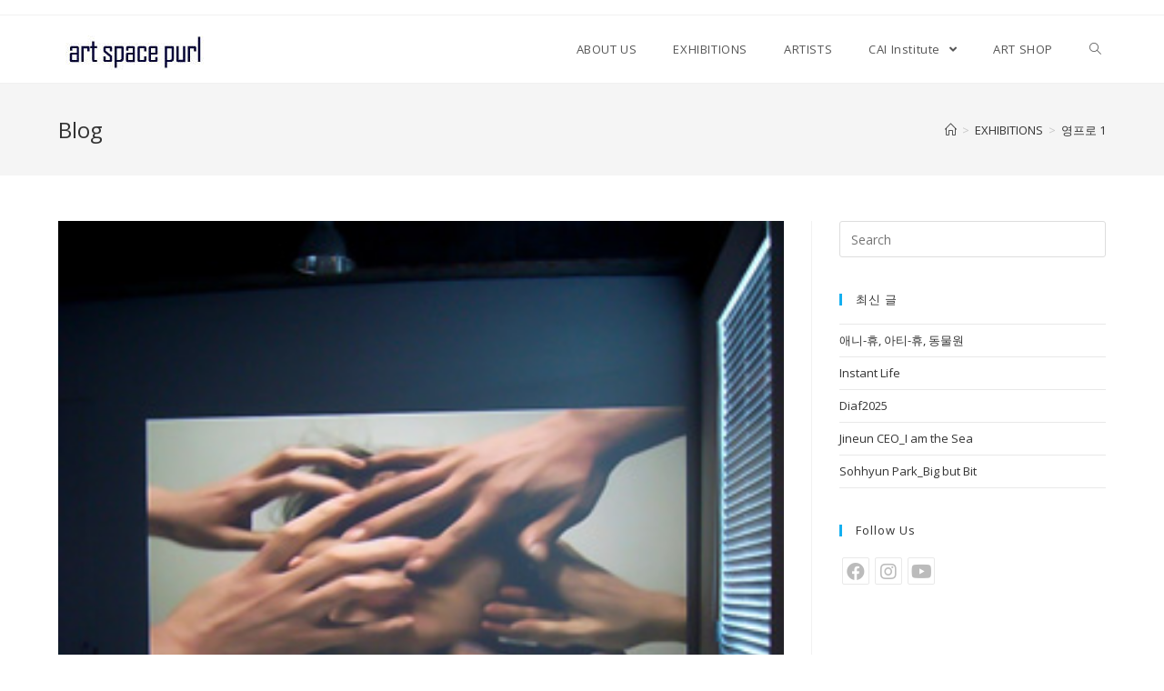

--- FILE ---
content_type: text/html; charset=UTF-8
request_url: https://artspacepurl.com/2010-young-pro-1/
body_size: 57904
content:
<!DOCTYPE html>
<html class="html" lang="ko-KR">
<head>
	<meta charset="UTF-8">
	<link rel="profile" href="https://gmpg.org/xfn/11">

	<title>영프로 1 &#8211; 아트스페이스펄</title>
<meta name='robots' content='max-image-preview:large' />
<meta name="viewport" content="width=device-width, initial-scale=1"><link rel='dns-prefetch' href='//fonts.googleapis.com' />
<link rel='dns-prefetch' href='//s.w.org' />
<link rel="alternate" type="application/rss+xml" title="아트스페이스펄 &raquo; 피드" href="https://artspacepurl.com/feed/" />
<link rel="alternate" type="application/rss+xml" title="아트스페이스펄 &raquo; 댓글 피드" href="https://artspacepurl.com/comments/feed/" />
		<script type="text/javascript">
			window._wpemojiSettings = {"baseUrl":"https:\/\/s.w.org\/images\/core\/emoji\/13.1.0\/72x72\/","ext":".png","svgUrl":"https:\/\/s.w.org\/images\/core\/emoji\/13.1.0\/svg\/","svgExt":".svg","source":{"concatemoji":"https:\/\/artspacepurl.com\/wp-includes\/js\/wp-emoji-release.min.js?ver=5.8.12"}};
			!function(e,a,t){var n,r,o,i=a.createElement("canvas"),p=i.getContext&&i.getContext("2d");function s(e,t){var a=String.fromCharCode;p.clearRect(0,0,i.width,i.height),p.fillText(a.apply(this,e),0,0);e=i.toDataURL();return p.clearRect(0,0,i.width,i.height),p.fillText(a.apply(this,t),0,0),e===i.toDataURL()}function c(e){var t=a.createElement("script");t.src=e,t.defer=t.type="text/javascript",a.getElementsByTagName("head")[0].appendChild(t)}for(o=Array("flag","emoji"),t.supports={everything:!0,everythingExceptFlag:!0},r=0;r<o.length;r++)t.supports[o[r]]=function(e){if(!p||!p.fillText)return!1;switch(p.textBaseline="top",p.font="600 32px Arial",e){case"flag":return s([127987,65039,8205,9895,65039],[127987,65039,8203,9895,65039])?!1:!s([55356,56826,55356,56819],[55356,56826,8203,55356,56819])&&!s([55356,57332,56128,56423,56128,56418,56128,56421,56128,56430,56128,56423,56128,56447],[55356,57332,8203,56128,56423,8203,56128,56418,8203,56128,56421,8203,56128,56430,8203,56128,56423,8203,56128,56447]);case"emoji":return!s([10084,65039,8205,55357,56613],[10084,65039,8203,55357,56613])}return!1}(o[r]),t.supports.everything=t.supports.everything&&t.supports[o[r]],"flag"!==o[r]&&(t.supports.everythingExceptFlag=t.supports.everythingExceptFlag&&t.supports[o[r]]);t.supports.everythingExceptFlag=t.supports.everythingExceptFlag&&!t.supports.flag,t.DOMReady=!1,t.readyCallback=function(){t.DOMReady=!0},t.supports.everything||(n=function(){t.readyCallback()},a.addEventListener?(a.addEventListener("DOMContentLoaded",n,!1),e.addEventListener("load",n,!1)):(e.attachEvent("onload",n),a.attachEvent("onreadystatechange",function(){"complete"===a.readyState&&t.readyCallback()})),(n=t.source||{}).concatemoji?c(n.concatemoji):n.wpemoji&&n.twemoji&&(c(n.twemoji),c(n.wpemoji)))}(window,document,window._wpemojiSettings);
		</script>
		<style type="text/css">
img.wp-smiley,
img.emoji {
	display: inline !important;
	border: none !important;
	box-shadow: none !important;
	height: 1em !important;
	width: 1em !important;
	margin: 0 .07em !important;
	vertical-align: -0.1em !important;
	background: none !important;
	padding: 0 !important;
}
</style>
	<link rel='stylesheet' id='wp-block-library-css'  href='https://artspacepurl.com/wp-includes/css/dist/block-library/style.min.css?ver=5.8.12' type='text/css' media='all' />
<style id='wp-block-library-theme-inline-css' type='text/css'>
#start-resizable-editor-section{display:none}.wp-block-audio figcaption{color:#555;font-size:13px;text-align:center}.is-dark-theme .wp-block-audio figcaption{color:hsla(0,0%,100%,.65)}.wp-block-code{font-family:Menlo,Consolas,monaco,monospace;color:#1e1e1e;padding:.8em 1em;border:1px solid #ddd;border-radius:4px}.wp-block-embed figcaption{color:#555;font-size:13px;text-align:center}.is-dark-theme .wp-block-embed figcaption{color:hsla(0,0%,100%,.65)}.blocks-gallery-caption{color:#555;font-size:13px;text-align:center}.is-dark-theme .blocks-gallery-caption{color:hsla(0,0%,100%,.65)}.wp-block-image figcaption{color:#555;font-size:13px;text-align:center}.is-dark-theme .wp-block-image figcaption{color:hsla(0,0%,100%,.65)}.wp-block-pullquote{border-top:4px solid;border-bottom:4px solid;margin-bottom:1.75em;color:currentColor}.wp-block-pullquote__citation,.wp-block-pullquote cite,.wp-block-pullquote footer{color:currentColor;text-transform:uppercase;font-size:.8125em;font-style:normal}.wp-block-quote{border-left:.25em solid;margin:0 0 1.75em;padding-left:1em}.wp-block-quote cite,.wp-block-quote footer{color:currentColor;font-size:.8125em;position:relative;font-style:normal}.wp-block-quote.has-text-align-right{border-left:none;border-right:.25em solid;padding-left:0;padding-right:1em}.wp-block-quote.has-text-align-center{border:none;padding-left:0}.wp-block-quote.is-large,.wp-block-quote.is-style-large{border:none}.wp-block-search .wp-block-search__label{font-weight:700}.wp-block-group.has-background{padding:1.25em 2.375em;margin-top:0;margin-bottom:0}.wp-block-separator{border:none;border-bottom:2px solid;margin-left:auto;margin-right:auto;opacity:.4}.wp-block-separator:not(.is-style-wide):not(.is-style-dots){width:100px}.wp-block-separator.has-background:not(.is-style-dots){border-bottom:none;height:1px}.wp-block-separator.has-background:not(.is-style-wide):not(.is-style-dots){height:2px}.wp-block-table thead{border-bottom:3px solid}.wp-block-table tfoot{border-top:3px solid}.wp-block-table td,.wp-block-table th{padding:.5em;border:1px solid;word-break:normal}.wp-block-table figcaption{color:#555;font-size:13px;text-align:center}.is-dark-theme .wp-block-table figcaption{color:hsla(0,0%,100%,.65)}.wp-block-video figcaption{color:#555;font-size:13px;text-align:center}.is-dark-theme .wp-block-video figcaption{color:hsla(0,0%,100%,.65)}.wp-block-template-part.has-background{padding:1.25em 2.375em;margin-top:0;margin-bottom:0}#end-resizable-editor-section{display:none}
</style>
<link rel='stylesheet' id='wpblog-post-layouts-block-style-css'  href='https://artspacepurl.com/wp-content/plugins/wp-blog-post-layouts/includes/assets/css/build.css?ver=1.0.5' type='text/css' media='all' />
<link rel='stylesheet' id='wpbaw-public-style-css'  href='https://artspacepurl.com/wp-content/plugins/wp-blog-and-widgets/assets/css/wpbaw-public.css?ver=2.0' type='text/css' media='all' />
<link rel='stylesheet' id='wpblog-post-layouts-google-fonts-css'  href='https://fonts.googleapis.com/css?family=Roboto%3A400%2C100%2C300%2C400%2C500%2C700%2C900%7CYanone+Kaffeesatz%3A200%2C300%2C400%2C500%2C600%2C700%7COpen+Sans%3A300%2C400%2C600%2C700%2C800%7CRoboto+Slab%3A100%2C200%2C300%2C400%2C500%2C600%2C700%2C800%2C900%7CPoppins%3A100%2C200%2C300%2C400%2C500%2C600%2C700%2C800%2C900&#038;subset=latin%2Clatin-ext' type='text/css' media='all' />
<link rel='stylesheet' id='font-awesome-css'  href='https://artspacepurl.com/wp-content/themes/oceanwp/assets/fonts/fontawesome/css/all.min.css?ver=5.15.1' type='text/css' media='all' />
<link rel='stylesheet' id='simple-line-icons-css'  href='https://artspacepurl.com/wp-content/themes/oceanwp/assets/css/third/simple-line-icons.min.css?ver=2.4.0' type='text/css' media='all' />
<link rel='stylesheet' id='magnific-popup-css'  href='https://artspacepurl.com/wp-content/themes/oceanwp/assets/css/third/magnific-popup.min.css?ver=1.0.0' type='text/css' media='all' />
<link rel='stylesheet' id='slick-css'  href='https://artspacepurl.com/wp-content/themes/oceanwp/assets/css/third/slick.min.css?ver=1.6.0' type='text/css' media='all' />
<link rel='stylesheet' id='oceanwp-style-css'  href='https://artspacepurl.com/wp-content/themes/oceanwp/assets/css/style.min.css?ver=2.0.2' type='text/css' media='all' />
<link rel='stylesheet' id='elementor-icons-css'  href='https://artspacepurl.com/wp-content/plugins/elementor/assets/lib/eicons/css/elementor-icons.min.css?ver=5.9.1' type='text/css' media='all' />
<link rel='stylesheet' id='elementor-animations-css'  href='https://artspacepurl.com/wp-content/plugins/elementor/assets/lib/animations/animations.min.css?ver=3.0.15' type='text/css' media='all' />
<link rel='stylesheet' id='elementor-frontend-legacy-css'  href='https://artspacepurl.com/wp-content/plugins/elementor/assets/css/frontend-legacy.min.css?ver=3.0.15' type='text/css' media='all' />
<link rel='stylesheet' id='elementor-frontend-css'  href='https://artspacepurl.com/wp-content/plugins/elementor/assets/css/frontend.min.css?ver=3.0.15' type='text/css' media='all' />
<link rel='stylesheet' id='elementor-post-8-css'  href='https://artspacepurl.com/wp-content/uploads/elementor/css/post-8.css?ver=1608840899' type='text/css' media='all' />
<link rel='stylesheet' id='elementor-global-css'  href='https://artspacepurl.com/wp-content/uploads/elementor/css/global.css?ver=1608840922' type='text/css' media='all' />
<link rel='stylesheet' id='elementor-post-174-css'  href='https://artspacepurl.com/wp-content/uploads/elementor/css/post-174.css?ver=1639408580' type='text/css' media='all' />
<link rel='stylesheet' id='oe-widgets-style-css'  href='https://artspacepurl.com/wp-content/plugins/ocean-extra/assets/css/widgets.css?ver=5.8.12' type='text/css' media='all' />
<link rel='stylesheet' id='google-fonts-1-css'  href='https://fonts.googleapis.com/css?family=Roboto%3A100%2C100italic%2C200%2C200italic%2C300%2C300italic%2C400%2C400italic%2C500%2C500italic%2C600%2C600italic%2C700%2C700italic%2C800%2C800italic%2C900%2C900italic%7CRoboto+Slab%3A100%2C100italic%2C200%2C200italic%2C300%2C300italic%2C400%2C400italic%2C500%2C500italic%2C600%2C600italic%2C700%2C700italic%2C800%2C800italic%2C900%2C900italic&#038;ver=5.8.12' type='text/css' media='all' />
<script type='text/javascript' src='https://artspacepurl.com/wp-includes/js/jquery/jquery.min.js?ver=3.6.0' id='jquery-core-js'></script>
<script type='text/javascript' src='https://artspacepurl.com/wp-includes/js/jquery/jquery-migrate.min.js?ver=3.3.2' id='jquery-migrate-js'></script>
<link rel="https://api.w.org/" href="https://artspacepurl.com/wp-json/" /><link rel="alternate" type="application/json" href="https://artspacepurl.com/wp-json/wp/v2/posts/174" /><link rel="EditURI" type="application/rsd+xml" title="RSD" href="https://artspacepurl.com/xmlrpc.php?rsd" />
<link rel="wlwmanifest" type="application/wlwmanifest+xml" href="https://artspacepurl.com/wp-includes/wlwmanifest.xml" /> 
<meta name="generator" content="WordPress 5.8.12" />
<link rel="canonical" href="https://artspacepurl.com/2010-young-pro-1/" />
<link rel='shortlink' href='https://artspacepurl.com/?p=174' />
<link rel="alternate" type="application/json+oembed" href="https://artspacepurl.com/wp-json/oembed/1.0/embed?url=https%3A%2F%2Fartspacepurl.com%2F2010-young-pro-1%2F" />
<link rel="alternate" type="text/xml+oembed" href="https://artspacepurl.com/wp-json/oembed/1.0/embed?url=https%3A%2F%2Fartspacepurl.com%2F2010-young-pro-1%2F&#038;format=xml" />
		<style type="text/css" id="wp-custom-css">
			/** Start Block Kit CSS:72-3-34d2cc762876498c8f6be5405a48e6e2 **/.envato-block__preview{overflow:visible}/*Kit 69 Custom Styling for buttons */.envato-kit-69-slide-btn .elementor-button,.envato-kit-69-cta-btn .elementor-button,.envato-kit-69-flip-btn .elementor-button{border-left:0 !important;border-bottom:0 !important;border-right:0 !important;padding:15px 0 0 !important}.envato-kit-69-slide-btn .elementor-slide-button:hover,.envato-kit-69-cta-btn .elementor-button:hover,.envato-kit-69-flip-btn .elementor-button:hover{margin-bottom:20px}.envato-kit-69-menu .elementor-nav-menu--main a:hover{margin-top:-7px;padding-top:4px;border-bottom:1px solid #FFF}/* Fix menu dropdown width */.envato-kit-69-menu .elementor-nav-menu--dropdown{width:100% !important}/** End Block Kit CSS:72-3-34d2cc762876498c8f6be5405a48e6e2 **//** Start Block Kit CSS:142-3-a175df65179b9ef6a5ca9f1b2c0202b9 **/.envato-block__preview{overflow:visible}/* Border Radius */.envato-kit-139-accordion .elementor-widget-container{border-radius:10px !important}.envato-kit-139-map iframe,.envato-kit-139-slider .slick-slide,.envato-kit-139-flipbox .elementor-flip-box div{border-radius:10px !important}/** End Block Kit CSS:142-3-a175df65179b9ef6a5ca9f1b2c0202b9 **//** Start Block Kit CSS:69-3-4f8cfb8a1a68ec007f2be7a02bdeadd9 **/.envato-kit-66-menu .e--pointer-framed .elementor-item:before{border-radius:1px}.envato-kit-66-subscription-form .elementor-form-fields-wrapper{position:relative}.envato-kit-66-subscription-form .elementor-form-fields-wrapper .elementor-field-type-submit{position:static}.envato-kit-66-subscription-form .elementor-form-fields-wrapper .elementor-field-type-submit button{position:absolute;top:50%;right:6px;transform:translate(0,-50%);-moz-transform:translate(0,-50%);-webmit-transform:translate(0,-50%)}.envato-kit-66-testi-slider .elementor-testimonial__footer{margin-top:-60px !important;z-index:99;position:relative}.envato-kit-66-featured-slider .elementor-slides .slick-prev{width:50px;height:50px;background-color:#ffffff !important;transform:rotate(45deg);-moz-transform:rotate(45deg);-webkit-transform:rotate(45deg);left:-25px !important;-webkit-box-shadow:0 1px 2px 1px rgba(0,0,0,0.32);-moz-box-shadow:0 1px 2px 1px rgba(0,0,0,0.32);box-shadow:0 1px 2px 1px rgba(0,0,0,0.32)}.envato-kit-66-featured-slider .elementor-slides .slick-prev:before{display:block;margin-top:0;margin-left:0;transform:rotate(-45deg);-moz-transform:rotate(-45deg);-webkit-transform:rotate(-45deg)}.envato-kit-66-featured-slider .elementor-slides .slick-next{width:50px;height:50px;background-color:#ffffff !important;transform:rotate(45deg);-moz-transform:rotate(45deg);-webkit-transform:rotate(45deg);right:-25px !important;-webkit-box-shadow:0 1px 2px 1px rgba(0,0,0,0.32);-moz-box-shadow:0 1px 2px 1px rgba(0,0,0,0.32);box-shadow:0 1px 2px 1px rgba(0,0,0,0.32)}.envato-kit-66-featured-slider .elementor-slides .slick-next:before{display:block;margin-top:-5px;margin-right:-5px;transform:rotate(-45deg);-moz-transform:rotate(-45deg);-webkit-transform:rotate(-45deg)}.envato-kit-66-orangetext{color:#f4511e}.envato-kit-66-countdown .elementor-countdown-label{display:inline-block !important;border:2px solid rgba(255,255,255,0.2);padding:9px 20px}/** End Block Kit CSS:69-3-4f8cfb8a1a68ec007f2be7a02bdeadd9 **//** Start Block Kit CSS:143-3-7969bb877702491bc5ca272e536ada9d **/.envato-block__preview{overflow:visible}/* Material Button Click Effect */.envato-kit-140-material-hit .menu-item a,.envato-kit-140-material-button .elementor-button{background-position:center;transition:background 0.8s}.envato-kit-140-material-hit .menu-item a:hover,.envato-kit-140-material-button .elementor-button:hover{background:radial-gradient(circle,transparent 1%,#fff 1%) center/15000%}.envato-kit-140-material-hit .menu-item a:active,.envato-kit-140-material-button .elementor-button:active{background-color:#FFF;background-size:100%;transition:background 0s}/* Field Shadow */.envato-kit-140-big-shadow-form .elementor-field-textual{box-shadow:0 20px 30px rgba(0,0,0,.05)}/* FAQ */.envato-kit-140-faq .elementor-accordion .elementor-accordion-item{border-width:0 0 1px !important}/* Scrollable Columns */.envato-kit-140-scrollable{height:100%;overflow:auto;overflow-x:hidden}/* ImageBox:No Space */.envato-kit-140-imagebox-nospace:hover{transform:scale(1.1);transition:all 0.3s}.envato-kit-140-imagebox-nospace figure{line-height:0}.envato-kit-140-slide .elementor-slide-content{background:#FFF;margin-left:-60px;padding:1em}.envato-kit-140-carousel .slick-active:not(.slick-current) img{padding:20px !important;transition:all .9s}/** End Block Kit CSS:143-3-7969bb877702491bc5ca272e536ada9d **//** Start Block Kit CSS:144-3-3a7d335f39a8579c20cdf02f8d462582 **/.envato-block__preview{overflow:visible}/* Envato Kit 141 Custom Styles - Applied to the element under Advanced */.elementor-headline-animation-type-drop-in .elementor-headline-dynamic-wrapper{text-align:center}.envato-kit-141-top-0 h1,.envato-kit-141-top-0 h2,.envato-kit-141-top-0 h3,.envato-kit-141-top-0 h4,.envato-kit-141-top-0 h5,.envato-kit-141-top-0 h6,.envato-kit-141-top-0 p{margin-top:0}.envato-kit-141-newsletter-inline .elementor-field-textual.elementor-size-md{padding-left:1.5rem;padding-right:1.5rem}.envato-kit-141-bottom-0 p{margin-bottom:0}.envato-kit-141-bottom-8 .elementor-price-list .elementor-price-list-item .elementor-price-list-header{margin-bottom:.5rem}.envato-kit-141.elementor-widget-testimonial-carousel.elementor-pagination-type-bullets .swiper-container{padding-bottom:52px}.envato-kit-141-display-inline{display:inline-block}.envato-kit-141 .elementor-slick-slider ul.slick-dots{bottom:-40px}/** End Block Kit CSS:144-3-3a7d335f39a8579c20cdf02f8d462582 **//** Start Block Kit CSS:136-3-fc37602abad173a9d9d95d89bbe6bb80 **/.envato-block__preview{overflow:visible !important}/** End Block Kit CSS:136-3-fc37602abad173a9d9d95d89bbe6bb80 **//** Start Block Kit CSS:135-3-c665d4805631b9a8bf464e65129b2f58 **/.envato-block__preview{overflow:visible}/** End Block Kit CSS:135-3-c665d4805631b9a8bf464e65129b2f58 **//** Start Block Kit CSS:71-3-d415519effd9e11f35d2438c58ea7ebf **/.envato-block__preview{overflow:visible}/** End Block Kit CSS:71-3-d415519effd9e11f35d2438c58ea7ebf **/		</style>
		<!-- OceanWP CSS -->
<style type="text/css">
/* General CSS */.site-breadcrumbs a:hover,.background-image-page-header .site-breadcrumbs a:hover{color:#e3032f}/* Top Bar CSS */#top-bar-content a:hover,#top-bar-social-alt a:hover{color:#e3032f}/* Header CSS */#site-header.has-header-media .overlay-header-media{background-color:rgba(0,0,0,0.5)}#site-logo a.site-logo-text:hover{color:#e3032f}#site-navigation-wrap .dropdown-menu >li >a{padding:0 20px}#site-navigation-wrap .dropdown-menu >li >a:hover,.oceanwp-mobile-menu-icon a:hover,#searchform-header-replace-close:hover{color:#e3032f}.dropdown-menu .sub-menu,#searchform-dropdown,.current-shop-items-dropdown{border-color:#e3032f}body .sidr a:hover,body .sidr-class-dropdown-toggle:hover,body .sidr-class-dropdown-toggle .fa,body .sidr-class-menu-item-has-children.active >a,body .sidr-class-menu-item-has-children.active >a >.sidr-class-dropdown-toggle,#mobile-dropdown ul li a:hover,#mobile-dropdown ul li a .dropdown-toggle:hover,#mobile-dropdown .menu-item-has-children.active >a,#mobile-dropdown .menu-item-has-children.active >a >.dropdown-toggle,#mobile-fullscreen ul li a:hover,#mobile-fullscreen .oceanwp-social-menu.simple-social ul li a:hover{color:#e3032f}#mobile-fullscreen a.close:hover .close-icon-inner,#mobile-fullscreen a.close:hover .close-icon-inner::after{background-color:#e3032f}/* Footer Widgets CSS */#footer-widgets{padding:10px 0 0 750px}@media (max-width:768px){#footer-widgets{padding:0 0 0 250px}}@media (max-width:480px){#footer-widgets{padding:0}}/* Footer Bottom CSS */#footer-bottom{padding:30px 0 30px 0}#footer-bottom,#footer-bottom p{color:#c4c4c4}
</style></head>

<body class="post-template-default single single-post postid-174 single-format-standard wp-custom-logo wp-embed-responsive oceanwp-theme dropdown-mobile default-breakpoint has-sidebar content-right-sidebar post-in-category-exhibitions has-topbar has-breadcrumbs has-fixed-footer has-parallax-footer elementor-default elementor-kit-8 elementor-page elementor-page-174" itemscope="itemscope" itemtype="https://schema.org/Article">

	
	
	<div id="outer-wrap" class="site clr">

		<a class="skip-link screen-reader-text" href="#main">Skip to content</a>

		
		<div id="wrap" class="clr">

			

<div id="top-bar-wrap" class="clr">

	<div id="top-bar" class="clr container has-no-content">

		
		<div id="top-bar-inner" class="clr">

			

		</div><!-- #top-bar-inner -->

		
	</div><!-- #top-bar -->

</div><!-- #top-bar-wrap -->


			
<header id="site-header" class="minimal-header clr" data-height="74" itemscope="itemscope" itemtype="https://schema.org/WPHeader" role="banner">

	
					
			<div id="site-header-inner" class="clr container">

				
				

<div id="site-logo" class="clr" itemscope itemtype="https://schema.org/Brand" >

	
	<div id="site-logo-inner" class="clr">

		<a href="https://artspacepurl.com/" class="custom-logo-link" rel="home"><img width="168" height="46" src="https://artspacepurl.com/wp-content/uploads/2020/12/cropped-logo.jpg" class="custom-logo" alt="아트스페이스펄" /></a>
	</div><!-- #site-logo-inner -->

	
	
</div><!-- #site-logo -->

			<div id="site-navigation-wrap" class="clr">
			
			
			
			<nav id="site-navigation" class="navigation main-navigation clr" itemscope="itemscope" itemtype="https://schema.org/SiteNavigationElement" role="navigation" >

				<ul id="menu-main" class="main-menu dropdown-menu sf-menu"><li id="menu-item-994" class="menu-item menu-item-type-post_type menu-item-object-page menu-item-994"><a href="https://artspacepurl.com/home/about-us/" class="menu-link"><span class="text-wrap">ABOUT US</span></a></li><li id="menu-item-995" class="menu-item menu-item-type-post_type menu-item-object-page menu-item-995"><a href="https://artspacepurl.com/home/exhibitions/" class="menu-link"><span class="text-wrap">EXHIBITIONS</span></a></li><li id="menu-item-993" class="menu-item menu-item-type-post_type menu-item-object-page menu-item-993"><a href="https://artspacepurl.com/home/artists/" class="menu-link"><span class="text-wrap">ARTISTS</span></a></li><li id="menu-item-992" class="menu-item menu-item-type-post_type menu-item-object-page menu-item-has-children dropdown menu-item-992"><a href="https://artspacepurl.com/home/cai-institute/" class="menu-link"><span class="text-wrap">CAI Institute <span class="nav-arrow fa fa-angle-down"></span></span></a>
<ul class="sub-menu">
	<li id="menu-item-991" class="menu-item menu-item-type-post_type menu-item-object-page menu-item-991"><a href="https://artspacepurl.com/home/cai-institute/project/" class="menu-link"><span class="text-wrap">Project</span></a></li>	<li id="menu-item-996" class="menu-item menu-item-type-post_type menu-item-object-page menu-item-996"><a href="https://artspacepurl.com/home/cai-institute/talk/" class="menu-link"><span class="text-wrap">Talk</span></a></li>	<li id="menu-item-989" class="menu-item menu-item-type-post_type menu-item-object-page menu-item-989"><a href="https://artspacepurl.com/home/cai-institute/education/" class="menu-link"><span class="text-wrap">Education</span></a></li>	<li id="menu-item-990" class="menu-item menu-item-type-post_type menu-item-object-page menu-item-990"><a href="https://artspacepurl.com/home/cai-institute/artreviewcai/" class="menu-link"><span class="text-wrap">Art Review CAI</span></a></li></ul>
</li><li id="menu-item-997" class="menu-item menu-item-type-custom menu-item-object-custom menu-item-997"><a href="http://artpurl.com/index.html" class="menu-link"><span class="text-wrap">ART SHOP</span></a></li><li class="search-toggle-li" ><a href="javascript:void(0)" class="site-search-toggle search-dropdown-toggle" aria-label="Search website"><span class="icon-magnifier" aria-hidden="true"></span></a></li></ul>
<div id="searchform-dropdown" class="header-searchform-wrap clr" >
	
<form role="search" method="get" class="searchform" action="https://artspacepurl.com/">
	<label for="ocean-search-form-1">
		<span class="screen-reader-text">Search for:</span>
		<input type="search" id="ocean-search-form-1" class="field" autocomplete="off" placeholder="Search" name="s">
			</label>
	</form>
</div><!-- #searchform-dropdown -->

			</nav><!-- #site-navigation -->

			
			
					</div><!-- #site-navigation-wrap -->
			
		
	
				
	<div class="oceanwp-mobile-menu-icon clr mobile-right">

		
		
		
		<a href="javascript:void(0)" class="mobile-menu"  aria-label="Mobile Menu">
							<i class="fa fa-bars" aria-hidden="true"></i>
								<span class="oceanwp-text">Menu</span>
				<span class="oceanwp-close-text">Close</span>
						</a>

		
		
		
	</div><!-- #oceanwp-mobile-menu-navbar -->


			</div><!-- #site-header-inner -->

			
<div id="mobile-dropdown" class="clr" >

	<nav class="clr" itemscope="itemscope" itemtype="https://schema.org/SiteNavigationElement">

		<ul id="menu-main-1" class="menu"><li class="menu-item menu-item-type-post_type menu-item-object-page menu-item-994"><a href="https://artspacepurl.com/home/about-us/">ABOUT US</a></li>
<li class="menu-item menu-item-type-post_type menu-item-object-page menu-item-995"><a href="https://artspacepurl.com/home/exhibitions/">EXHIBITIONS</a></li>
<li class="menu-item menu-item-type-post_type menu-item-object-page menu-item-993"><a href="https://artspacepurl.com/home/artists/">ARTISTS</a></li>
<li class="menu-item menu-item-type-post_type menu-item-object-page menu-item-has-children menu-item-992"><a href="https://artspacepurl.com/home/cai-institute/">CAI Institute</a>
<ul class="sub-menu">
	<li class="menu-item menu-item-type-post_type menu-item-object-page menu-item-991"><a href="https://artspacepurl.com/home/cai-institute/project/">Project</a></li>
	<li class="menu-item menu-item-type-post_type menu-item-object-page menu-item-996"><a href="https://artspacepurl.com/home/cai-institute/talk/">Talk</a></li>
	<li class="menu-item menu-item-type-post_type menu-item-object-page menu-item-989"><a href="https://artspacepurl.com/home/cai-institute/education/">Education</a></li>
	<li class="menu-item menu-item-type-post_type menu-item-object-page menu-item-990"><a href="https://artspacepurl.com/home/cai-institute/artreviewcai/">Art Review CAI</a></li>
</ul>
</li>
<li class="menu-item menu-item-type-custom menu-item-object-custom menu-item-997"><a href="http://artpurl.com/index.html">ART SHOP</a></li>
<li class="search-toggle-li" ><a href="javascript:void(0)" class="site-search-toggle search-dropdown-toggle" aria-label="Search website"><span class="icon-magnifier" aria-hidden="true"></span></a></li></ul>
<div id="mobile-menu-search" class="clr">
	<form method="get" action="https://artspacepurl.com/" class="mobile-searchform" role="search" aria-label="Search for:">
		<label for="ocean-mobile-search2">
			<input type="search" name="s" autocomplete="off" placeholder="Search" />
			<button type="submit" class="searchform-submit" aria-label="Submit search">
				<i class="icon-magnifier" aria-hidden="true"></i>
			</button>
					</label>
			</form>
</div><!-- .mobile-menu-search -->

	</nav>

</div>

			
			
		
		
</header><!-- #site-header -->


			
			<main id="main" class="site-main clr"  role="main">

				

<header class="page-header">

	
	<div class="container clr page-header-inner">

		
			<h1 class="page-header-title clr" itemprop="headline">Blog</h1>

			
		
		<nav aria-label="Breadcrumbs" class="site-breadcrumbs clr position-" itemprop="breadcrumb"><ol class="trail-items" itemscope itemtype="http://schema.org/BreadcrumbList"><meta name="numberOfItems" content="3" /><meta name="itemListOrder" content="Ascending" /><li class="trail-item trail-begin" itemprop="itemListElement" itemscope itemtype="https://schema.org/ListItem"><a href="https://artspacepurl.com" rel="home" aria-label="Home" itemtype="https://schema.org/Thing" itemprop="item"><span itemprop="name"><span class="icon-home" aria-hidden="true"></span><span class="breadcrumb-home has-icon">Home</span></span></a><span class="breadcrumb-sep">></span><meta content="1" itemprop="position" /></li><li class="trail-item" itemprop="itemListElement" itemscope itemtype="https://schema.org/ListItem"><a href="https://artspacepurl.com/category/exhibitions/" itemtype="https://schema.org/Thing" itemprop="item"><span itemprop="name">EXHIBITIONS</span></a><span class="breadcrumb-sep">></span><meta content="2" itemprop="position" /></li><li class="trail-item trail-end" itemprop="itemListElement" itemscope itemtype="https://schema.org/ListItem"><a href="https://artspacepurl.com/2010-young-pro-1/" itemtype="https://schema.org/Thing" itemprop="item"><span itemprop="name">영프로 1</span></a><meta content="3" itemprop="position" /></li></ol></nav>
	</div><!-- .page-header-inner -->

	
	
</header><!-- .page-header -->


	
	<div id="content-wrap" class="container clr">

		
		<div id="primary" class="content-area clr">

			
			<div id="content" class="site-content clr">

				
				
<article id="post-174">

	
<div class="thumbnail">

	<img width="290" height="300" src="https://artspacepurl.com/wp-content/uploads/2020/12/ex100303.jpg" class="attachment-full size-full wp-post-image" alt="영프로 1" loading="lazy" itemprop="image" />		<div class="thumbnail-caption">
			0% #1		</div>
		
</div><!-- .thumbnail -->


<header class="entry-header clr">
	<h2 class="single-post-title entry-title" itemprop="headline">영프로 1</h2><!-- .single-post-title -->
</header><!-- .entry-header -->


<ul class="meta ospm-default clr">

	
					<li class="meta-author" itemprop="name"><span class="screen-reader-text">Post author:</span><i class="icon-user" aria-hidden="true"></i><a href="https://artspacepurl.com/author/admin/" title="artpurl 작성 글" rel="author"  itemprop="author" itemscope="itemscope" itemtype="https://schema.org/Person">artpurl</a></li>
		
		
		
		
		
		
	
		
					<li class="meta-date" itemprop="datePublished"><span class="screen-reader-text">Post published:</span><i class="icon-clock" aria-hidden="true"></i>2010년 3월 17일</li>
		
		
		
		
		
	
		
		
		
					<li class="meta-cat"><span class="screen-reader-text">Post category:</span><i class="icon-folder" aria-hidden="true"></i><a href="https://artspacepurl.com/category/exhibitions/" rel="category tag">EXHIBITIONS</a></li>
		
		
		
	
		
		
		
		
		
		
	
</ul>



<div class="entry-content clr" itemprop="text">
			<div data-elementor-type="wp-post" data-elementor-id="174" class="elementor elementor-174" data-elementor-settings="[]">
						<div class="elementor-inner">
							<div class="elementor-section-wrap">
							<section class="elementor-section elementor-top-section elementor-element elementor-element-16f7ba97 elementor-section-boxed elementor-section-height-default elementor-section-height-default" data-id="16f7ba97" data-element_type="section">
						<div class="elementor-container elementor-column-gap-default">
							<div class="elementor-row">
					<div class="elementor-column elementor-col-50 elementor-top-column elementor-element elementor-element-1ab1aa73" data-id="1ab1aa73" data-element_type="column">
			<div class="elementor-column-wrap elementor-element-populated">
							<div class="elementor-widget-wrap">
						<div class="elementor-element elementor-element-2efabaaf elementor-widget elementor-widget-text-editor" data-id="2efabaaf" data-element_type="widget" data-widget_type="text-editor.default">
				<div class="elementor-widget-container">
					<div class="elementor-text-editor elementor-clearfix"><p>2010.3.17wed ~ 3.31wed<br />김윤섭 안유진 옹은미 이미영</p></div>
				</div>
				</div>
						</div>
					</div>
		</div>
				<div class="elementor-column elementor-col-50 elementor-top-column elementor-element elementor-element-4e31f9" data-id="4e31f9" data-element_type="column">
			<div class="elementor-column-wrap elementor-element-populated">
							<div class="elementor-widget-wrap">
						<div class="elementor-element elementor-element-12ca8f21 elementor-widget elementor-widget-image" data-id="12ca8f21" data-element_type="widget" data-widget_type="image.default">
				<div class="elementor-widget-container">
					<div class="elementor-image">
										<img width="402" height="300" src="https://artspacepurl.com/wp-content/uploads/2020/12/ex100305.jpg" class="attachment-large size-large" alt="" loading="lazy" srcset="https://artspacepurl.com/wp-content/uploads/2020/12/ex100305.jpg 402w, https://artspacepurl.com/wp-content/uploads/2020/12/ex100305-300x224.jpg 300w" sizes="(max-width: 402px) 100vw, 402px" />											</div>
				</div>
				</div>
						</div>
					</div>
		</div>
								</div>
					</div>
		</section>
				<section class="elementor-section elementor-top-section elementor-element elementor-element-c43f09b elementor-section-boxed elementor-section-height-default elementor-section-height-default" data-id="c43f09b" data-element_type="section">
						<div class="elementor-container elementor-column-gap-default">
							<div class="elementor-row">
					<div class="elementor-column elementor-col-100 elementor-top-column elementor-element elementor-element-25d589b" data-id="25d589b" data-element_type="column">
			<div class="elementor-column-wrap elementor-element-populated">
							<div class="elementor-widget-wrap">
						<div class="elementor-element elementor-element-eaffaa1 elementor-widget elementor-widget-text-editor" data-id="eaffaa1" data-element_type="widget" data-widget_type="text-editor.default">
				<div class="elementor-widget-container">
					<div class="elementor-text-editor elementor-clearfix"><p>신진작가육성프로젝트는 미술이 소통되는 방식에 대한 구조적인 변화를 지향하면서 진취적인 프로젝트로 미래지향적인 경쟁력을 갖추기 위한 시도에서 이루어졌다. 이 프로젝트는 창작의 결과만이 아니라, 창작의 과정을 통해 젊은 정신이 뿜어내는 열정과 동시대의 시각상이 어떤 실험성과 도전 속에서 이루어지는지를 구체화해 가는 것을 목적으로 한다. 이러한 과정에서 선배작가들과 큐레이터 그리고 평론가가 멘토가 되어 여러 가지 시각차를 통해 서로의 한계를 보완하면서 작품의 의미와 깊이를 발견해 나아가고자 한다. 이는 궁극적으로 미술을 통한 소통의 확장을 이루어가기 위한 것이다.</p><p>현대미술연구소/아트스페이스펄은 신진작가육성프로젝트로 영 아티스트(Young artist)를 섭외해서 개별 워크숍과 프리젠테이션을 거쳐 4명의 작가(김윤섭/안유진/옹은미/이미영)가 선발되었다. 이번 아트스페이스펄의 영프로(Young pro &#8211; 0%)는 이전의 NAIP(New Artist Incubation project)의 연장선상에 있는 프로젝트로 여전히 동시대 미술의 소통방식에 대한 고민을 작가와 작가/작가와 큐레이터/작가와 평론가 간의 네트워크를 통한 미술창작의 구조적 변화를 구체화하는 작업이다. 구조적 변화란, 창작의 고독 혹은 소외 속에서 자기 독백에 빠지기 쉬운 미술소통 시스템에 대한 새로운 변화를 만들어 가기위한 것이다. 또 하나의 시도라고 할 수 있다.</p><p>이러한 시도의 첫 기획인 영프로 1기는 &#8216;자아를 보는 몇 가지의 방법&#8217;이라는 주제로 섭외된 작가들과 전시를 진행했다. 섭외과정에서 이루어진 워크숍과 프리젠테이션을 통해 작품의 표현방법은 다르지만, 유사한 고민을 하는 작가들로 구성해 공개 프리젠테이션과 워크숍시간을 가지고 이번 전시뿐 아니라, 앞으로의 방향에 대한 의견도 나누었다.</p></div>
				</div>
				</div>
						</div>
					</div>
		</div>
								</div>
					</div>
		</section>
				<section class="elementor-section elementor-top-section elementor-element elementor-element-78ced59 elementor-section-boxed elementor-section-height-default elementor-section-height-default" data-id="78ced59" data-element_type="section">
						<div class="elementor-container elementor-column-gap-default">
							<div class="elementor-row">
					<div class="elementor-column elementor-col-100 elementor-top-column elementor-element elementor-element-91bb26a" data-id="91bb26a" data-element_type="column">
			<div class="elementor-column-wrap elementor-element-populated">
							<div class="elementor-widget-wrap">
						<div class="elementor-element elementor-element-d47a1e7 elementor-widget elementor-widget-image" data-id="d47a1e7" data-element_type="widget" data-widget_type="image.default">
				<div class="elementor-widget-container">
					<div class="elementor-image">
										<img width="1024" height="413" src="https://artspacepurl.com/wp-content/uploads/2010/03/영프로1-1-1024x413.jpg" class="attachment-large size-large" alt="" loading="lazy" srcset="https://artspacepurl.com/wp-content/uploads/2010/03/영프로1-1-1024x413.jpg 1024w, https://artspacepurl.com/wp-content/uploads/2010/03/영프로1-1-300x121.jpg 300w, https://artspacepurl.com/wp-content/uploads/2010/03/영프로1-1-768x310.jpg 768w, https://artspacepurl.com/wp-content/uploads/2010/03/영프로1-1.jpg 1106w" sizes="(max-width: 1024px) 100vw, 1024px" />											</div>
				</div>
				</div>
						</div>
					</div>
		</div>
								</div>
					</div>
		</section>
				<section class="elementor-section elementor-top-section elementor-element elementor-element-a730fd9 elementor-section-boxed elementor-section-height-default elementor-section-height-default" data-id="a730fd9" data-element_type="section">
						<div class="elementor-container elementor-column-gap-default">
							<div class="elementor-row">
					<div class="elementor-column elementor-col-100 elementor-top-column elementor-element elementor-element-19beed9" data-id="19beed9" data-element_type="column">
			<div class="elementor-column-wrap elementor-element-populated">
							<div class="elementor-widget-wrap">
						<div class="elementor-element elementor-element-11573b5 elementor-widget elementor-widget-image" data-id="11573b5" data-element_type="widget" data-widget_type="image.default">
				<div class="elementor-widget-container">
					<div class="elementor-image">
										<img width="1024" height="911" src="https://artspacepurl.com/wp-content/uploads/2010/03/영프로1-2-1024x911.jpg" class="attachment-large size-large" alt="" loading="lazy" srcset="https://artspacepurl.com/wp-content/uploads/2010/03/영프로1-2-1024x911.jpg 1024w, https://artspacepurl.com/wp-content/uploads/2010/03/영프로1-2-300x267.jpg 300w, https://artspacepurl.com/wp-content/uploads/2010/03/영프로1-2-768x683.jpg 768w, https://artspacepurl.com/wp-content/uploads/2010/03/영프로1-2.jpg 1108w" sizes="(max-width: 1024px) 100vw, 1024px" />											</div>
				</div>
				</div>
						</div>
					</div>
		</div>
								</div>
					</div>
		</section>
				<section class="elementor-section elementor-top-section elementor-element elementor-element-842a480 elementor-section-boxed elementor-section-height-default elementor-section-height-default" data-id="842a480" data-element_type="section">
						<div class="elementor-container elementor-column-gap-default">
							<div class="elementor-row">
					<div class="elementor-column elementor-col-100 elementor-top-column elementor-element elementor-element-a7ac532" data-id="a7ac532" data-element_type="column">
			<div class="elementor-column-wrap elementor-element-populated">
							<div class="elementor-widget-wrap">
						<div class="elementor-element elementor-element-9c4fff7 elementor-widget elementor-widget-text-editor" data-id="9c4fff7" data-element_type="widget" data-widget_type="text-editor.default">
				<div class="elementor-widget-container">
					<div class="elementor-text-editor elementor-clearfix"><p class="p1"><span class="s1">김윤섭(Kim, Yunseob) 은 자신의 환경 속에서 개인적 경험이 어떻게 미술이라는 언어로 드러나는지에 대해 매우 솔직하고 담백한 방식을 통해 보여준다. 첫 사랑에 대한 실연을 잊기 위해 마음속 깊이 덮어두고자 하는 것이 아니라, 매일매일 확인하면서 기록하고, 그 기록의 차이와 변화를 통해 스스로 치유하는 과정을 생산적인 방식으로 풀어간다. 이를테면, 동일한 인물에 대한 그리움이 매일 한결같지 않다는 것을 그려진 대상(첫사랑을 떠올리며 그리던 얼굴)의 차이와 변화를 통해 현재라는 시간 속에서 과거를 안고 녹여 내듯 스스로 치유하는 시간의 과정을 가진다. 이 같은 일련의 치유과정처럼, 김윤섭의 작업은 드로잉이나 동영상 그리고 페인팅 등 대부분의 작업이 자신의 경험과 타자와의 감성적 요소를 통해 자아를 새롭게 인식하거나 치유하는 과정에서 발생하는 생산적 에너지가 된다.</span></p><p class="p1"><span class="s1">안유진(An, Yoojin)은 세상과의 소통을 시도하면서 꾸준히 참여를 유도하는 작업을 한다. 소통과 참여를 위해 설정하는 작업방식은 주로 설치와 영상이다. 안유진이 그간에 작업해 왔던 &#8216;나와 너&#8217;, &#8216;말하기 듣기&#8217;, &#8216;어떤 대화&#8217;. &#8216;저쪽에서 만나요&#8217; 등에서처럼, &#8216;나&#8217;라는 자아를 통해 &#8216;너&#8217;라는 타자와의 연결고리를 찾기 위한 여러 가지 방법적 모색을 하고 있다. 하나의 장소에서 여럿인 자신을 보듯 여러 명이 복제되어 시간과 공간을 동일하게 가진 자아에 대한 안유진의 작업은 기법적으로는 입체주의 회화가 이룬 다시점의 성과를 그 자신의 영상언어인 &#8216;자기진단&#8217;이라는 작업을 통해 완성해낸다. 이처럼 시간과 공간 속에서 소통되는 자아와 타자와의 관계를 다양한 시각에서 열어 놓고자 하는 안유진의 이번 작업 역시 나와 타자와의 관계가 갖는 소통의 방식이 &#8216;자아&#8217;와 &#8216;타자&#8217;와의 관계를 통해 영상으로 그려낸다.</span></p><p class="p1"><span class="s1">옹은미(Ong, Eunmi)는 자신이 표현하는 그림보다 그림에 대해 말하는 것에는 서투른 편이다. 어쩌면 많은 작가들이 시각이미지를 통해 이미 자신이 하고 싶은 말을 담아 놓았기 때문에 더 긴 이야기를 하고 싶지 않을 지도 모르겠다. 옹은미의 그림에는 공간을 채우고 있는 의자나 벽면에 세워진 캔버스 그리고 붓과 물통 등이 묵묵히 자기 자리를 지키고 있는 작업실의 풍경을 그린다. 자신이 그림을 그리는 아틀리에에는 작가의 부재를 통해 그림을 그리는 동안 함께하는 작업실의 도구들이 작가를 대신해서 그 존재감을 더욱 강하게 드러내고 있다. 어쩌면 말수가 적은 작가가 바라보는 공간과 사물들에 깊은 존재감이 담겨있는 이유는 자신이 투영되어 있기 때문이 아닐까. 또한 추상적인 배경에 놓인 하나의 의자 그리고 그 의자위에 앉아 있는 청개구리나 앵무새 역시도 자신이 바라보는 자아와 타자와의 관계를 보는 또 하나의 시선이 된다.</span></p><p class="p1"><span class="s1">이미영(Lee, Miyoung)은 전통이라는 아이콘, 이를테면, 한국의 전통의상이나 전통의 회화 속에 현대인인 자신을 투영시킨다. 이미영의 작업은 전통을 해석하거나 전통과 현대라는 시간적인 차이를 자기 자신을 개입시키는 것에서 출발한다. 그리고 무엇보다 기법에 있어서도 비단에 채색을 하는 전통적인 채색화와 현대적인 설치방식이 결합되고 있다. 오랜 역사의 층, 즉 심연의 깊이를 들여다보는 것처럼, 이미영의 작업은 1차적인 화면(사실적이고 전통적인 이미지)에 2차적인 화면(단순화되고 추상화된 구성)이 서로 겹쳐지면서 완성된 다. 그리고 두 개의 겹쳐진 그림 사이에는 조명을 설치해 과거와 현재의 시간, 전통과 현대라는 문화가 교차하거나 단절된 시간을 빛(조명장치)을 통해 하나의 새로운 연결고리를 만들어 놓는다. 그것은 기법과 내용 모두에 있어 전통과 현대가 만나는 지점에 대한 접점에 자아에 대한 통찰, 다시 말하면 자신에 투영된 전통과 현대 모두를 발견하고 있다는 점이다.</span></p><p class="p1"><span class="s1">내가 나를 볼 수 있는 것은 너라는 타자가 있기에 가능하다. 이처럼, 내가 &#8216;나&#8217;를 인식하게 되는 것은 &#8216;너&#8217;와의 관계를 통해서 가능해 진다. &#8216;자아를 보는 몇 가지의 방법&#8217;전은 타자화된 현대인의 삶 속에서 젊은 작가들이 사고하는 방식을 통해 확장된 시각을 찾고자 하는 것이다. 부언하자면, 불을 불로 끄지 못하고, 물이 물을 막을 수 없는 것처럼, 하나의 영역에서 벗어나 주변 영역으로 확장해 갈 때, &#8216;나&#8217;는 &#8216;너&#8217;를 볼 수 있고, &#8216;너&#8217;는 &#8216;나&#8217;를 볼 수 있을 것이다. 이번 영프로전인 &#8216;자아를 보는 몇 가지의 방법&#8217;은 너와 내가 서로 침투하고 상호작용하는 영역으로 나아가기 위한 출발점으로 삼고자한다. (현대미술연구소/아트스페이스펄 디렉터 김옥렬)</span></p></div>
				</div>
				</div>
						</div>
					</div>
		</div>
								</div>
					</div>
		</section>
						</div>
						</div>
					</div>
		
</div><!-- .entry -->

<div class="post-tags clr">
	<span class="owp-tag-text">Tags: </span><a href="https://artspacepurl.com/tag/exhibitions/" rel="tag">exhibitions</a><span class="owp-sep">,</span> <a href="https://artspacepurl.com/tag/%ea%b9%80%ec%9c%a4%ec%84%ad/" rel="tag">김윤섭</a><span class="owp-sep">,</span> <a href="https://artspacepurl.com/tag/%ec%95%88%ec%9c%a0%ec%a7%84/" rel="tag">안유진</a><span class="owp-sep">,</span> <a href="https://artspacepurl.com/tag/%ec%98%81%ed%94%84%eb%a1%9c/" rel="tag">영프로</a><span class="owp-sep">,</span> <a href="https://artspacepurl.com/tag/%ec%98%b9%ec%9d%80%eb%af%b8/" rel="tag">옹은미</a><span class="owp-sep">,</span> <a href="https://artspacepurl.com/tag/%ec%9d%b4%eb%af%b8%ec%98%81/" rel="tag">이미영</a><span class="owp-sep">,</span> <a href="https://artspacepurl.com/tag/%ec%b2%ad%eb%85%84%ec%9e%91%ea%b0%80/" rel="tag">청년작가</a></div>



	<nav class="navigation post-navigation" role="navigation" aria-label="Read more articles">
		<h2 class="screen-reader-text">Read more articles</h2>
		<div class="nav-links"><div class="nav-previous"><a href="https://artspacepurl.com/2009-episode-i/" rel="prev"><span class="title"><i class="fas fa-long-arrow-alt-left" aria-hidden="true"></i>Previous Post</span><span class="post-title">2009 에피소드 I</span></a></div><div class="nav-next"><a href="https://artspacepurl.com/2010-young-pro-2/" rel="next"><span class="title"><i class="fas fa-long-arrow-alt-right" aria-hidden="true"></i>Next Post</span><span class="post-title">영프로2 &#8211; 자아를 보는 몇가지 방법-The Wall</span></a></div></div>
	</nav>

	<section id="related-posts" class="clr">

		<h3 class="theme-heading related-posts-title">
			<span class="text">You Might Also Like</span>
		</h3>

		<div class="oceanwp-row clr">

			
			
				
				<article class="related-post clr col span_1_of_3 col-1 post-440 post type-post status-publish format-standard hentry category-exhibitions tag-young-artist tag-youngpro tag-53 tag-120 tag-210 tag-145 entry">

					
					<h3 class="related-post-title">
						<a href="https://artspacepurl.com/2015-young-pro-4/" title="O%4-신준민, 이소진" rel="bookmark">O%4-신준민, 이소진</a>
					</h3><!-- .related-post-title -->

					<time class="published" datetime="2015-04-01T01:49:00+09:00"><i class="icon-clock" aria-hidden="true"></i>2015년 4월 1일</time>

				</article><!-- .related-post -->

				
			
				
				<article class="related-post clr col span_1_of_3 col-2 post-574 post type-post status-publish format-standard hentry category-exhibitions tag-imagination tag-nomadic tag-156 entry">

					
					<h3 class="related-post-title">
						<a href="https://artspacepurl.com/2017-nomadic-imagination-5/" title="유목적 상상5 &#8211; 오감 더하기" rel="bookmark">유목적 상상5 &#8211; 오감 더하기</a>
					</h3><!-- .related-post-title -->

					<time class="published" datetime="2017-08-09T07:36:14+09:00"><i class="icon-clock" aria-hidden="true"></i>2017년 8월 9일</time>

				</article><!-- .related-post -->

				
			
				
				<article class="related-post clr col span_1_of_3 col-3 post-246 post type-post status-publish format-standard has-post-thumbnail hentry category-exhibitions tag-298 tag-251 tag-120 tag-297 tag-299 tag-145 entry has-media">

					
						<figure class="related-post-media clr">

							<a href="https://artspacepurl.com/2010-young-pro-2/" class="related-thumb">

								<img width="300" height="203" src="https://artspacepurl.com/wp-content/uploads/2020/12/ex100801-300x203.jpg" class="attachment-medium size-medium wp-post-image" alt="영프로2 &#8211; 자아를 보는 몇가지 방법-The Wall" loading="lazy" itemprop="image" srcset="https://artspacepurl.com/wp-content/uploads/2020/12/ex100801-300x203.jpg 300w, https://artspacepurl.com/wp-content/uploads/2020/12/ex100801.jpg 443w" sizes="(max-width: 300px) 100vw, 300px" />							</a>

						</figure>

					
					<h3 class="related-post-title">
						<a href="https://artspacepurl.com/2010-young-pro-2/" title="영프로2 &#8211; 자아를 보는 몇가지 방법-The Wall" rel="bookmark">영프로2 &#8211; 자아를 보는 몇가지 방법-The Wall</a>
					</h3><!-- .related-post-title -->

					<time class="published" datetime="2010-08-11T23:46:01+09:00"><i class="icon-clock" aria-hidden="true"></i>2010년 8월 11일</time>

				</article><!-- .related-post -->

				
			
		</div><!-- .oceanwp-row -->

	</section><!-- .related-posts -->




</article>

				
			</div><!-- #content -->

			
		</div><!-- #primary -->

		

<aside id="right-sidebar" class="sidebar-container widget-area sidebar-primary" itemscope="itemscope" itemtype="https://schema.org/WPSideBar" role="complementary" aria-label="Primary Sidebar">

	
	<div id="right-sidebar-inner" class="clr">

		<div id="search-2" class="sidebar-box widget_search clr">
<form role="search" method="get" class="searchform" action="https://artspacepurl.com/">
	<label for="ocean-search-form-3">
		<span class="screen-reader-text">Search for:</span>
		<input type="search" id="ocean-search-form-3" class="field" autocomplete="off" placeholder="Search" name="s">
			</label>
	</form>
</div>
		<div id="recent-posts-2" class="sidebar-box widget_recent_entries clr">
		<h4 class="widget-title">최신 글</h4>
		<ul>
											<li>
					<a href="https://artspacepurl.com/ani_hum_ai_zoo/">애니-휴, 아티-휴, 동물원</a>
									</li>
											<li>
					<a href="https://artspacepurl.com/instant-life/">Instant Life</a>
									</li>
											<li>
					<a href="https://artspacepurl.com/diaf2025/">Diaf2025</a>
									</li>
											<li>
					<a href="https://artspacepurl.com/jineun-ceo_i-am-the-sea/">Jineun CEO_I am the Sea</a>
									</li>
											<li>
					<a href="https://artspacepurl.com/sohhyun-park_bigbutbit/">Sohhyun Park_Big but Bit</a>
									</li>
					</ul>

		</div><div id="ocean_social-4" class="sidebar-box widget-oceanwp-social social-widget clr"><h4 class="widget-title">Follow Us</h4>
				<ul class="oceanwp-social-icons no-transition style-light">
					<li class="oceanwp-facebook"><a href="https://www.facebook.com/caikor" aria-label="Facebook"  style="height:30px;width:30px;line-height:30px;font-size:20px;" target="_blank" rel="noopener noreferrer"><i class="fab fa-facebook" aria-hidden="true"></i></a><span class="screen-reader-text">Opens in a new tab</span></li><li class="oceanwp-instagram"><a href="https://www.instagram.com/artspacepurl_caikorea/" aria-label="Instagram"  style="height:30px;width:30px;line-height:30px;font-size:20px;" target="_blank" rel="noopener noreferrer"><i class="fab fa-instagram" aria-hidden="true"></i></a><span class="screen-reader-text">Opens in a new tab</span></li><li class="oceanwp-youtube"><a href="https://www.youtube.com/user/artspacepurl" aria-label="Youtube"  style="height:30px;width:30px;line-height:30px;font-size:20px;" target="_blank" rel="noopener noreferrer"><i class="fab fa-youtube" aria-hidden="true"></i></a><span class="screen-reader-text">Opens in a new tab</span></li>				</ul>

				
			
		
			</div>
	</div><!-- #sidebar-inner -->

	
</aside><!-- #right-sidebar -->


	</div><!-- #content-wrap -->

	

	</main><!-- #main -->

	
	
	
		
<footer id="footer" class="site-footer parallax-footer" itemscope="itemscope" itemtype="https://schema.org/WPFooter" role="contentinfo">

	
	<div id="footer-inner" class="clr">

		

<div id="footer-widgets" class="oceanwp-row clr">

	
	<div class="footer-widgets-inner">

					<div class="footer-box span_1_of_3 col col-1">
							</div><!-- .footer-one-box -->

							<div class="footer-box span_1_of_3 col col-2">
									</div><!-- .footer-one-box -->
				
							<div class="footer-box span_1_of_3 col col-3 ">
									</div><!-- .footer-one-box -->
				
			
			
	</div><!-- .container -->

	
</div><!-- #footer-widgets -->



<div id="footer-bottom" class="clr no-footer-nav">

	
	<div id="footer-bottom-inner" class="container clr">

		
		
			<div id="copyright" class="clr" role="contentinfo">
				CopyrightⒸ 2020  artspacepurl  All rights reserved. 대구시 중구 명덕로 35길 26 2층			</div><!-- #copyright -->

			
	</div><!-- #footer-bottom-inner -->

	
</div><!-- #footer-bottom -->


	</div><!-- #footer-inner -->

	
</footer><!-- #footer -->

	
	
</div><!-- #wrap -->


</div><!-- #outer-wrap -->



<a id="scroll-top" class="scroll-top-right" href="#"><span class="fa fa-angle-up" aria-label="Scroll to the top of the page"></span></a>




<script type='text/javascript' src='https://artspacepurl.com/wp-includes/js/imagesloaded.min.js?ver=4.1.4' id='imagesloaded-js'></script>
<script type='text/javascript' src='https://artspacepurl.com/wp-includes/js/masonry.min.js?ver=4.2.2' id='masonry-js'></script>
<script type='text/javascript' src='https://artspacepurl.com/wp-content/plugins/wp-blog-post-layouts/includes/assets/js/frontend.js?ver=1.0.5' id='wpblog-post-layouts-public-script-js'></script>
<script type='text/javascript' src='https://artspacepurl.com/wp-content/themes/oceanwp/assets/js/third/magnific-popup.min.js?ver=2.0.2' id='magnific-popup-js'></script>
<script type='text/javascript' src='https://artspacepurl.com/wp-content/themes/oceanwp/assets/js/third/lightbox.min.js?ver=2.0.2' id='oceanwp-lightbox-js'></script>
<script type='text/javascript' id='oceanwp-main-js-extra'>
/* <![CDATA[ */
var oceanwpLocalize = {"isRTL":"","menuSearchStyle":"drop_down","sidrSource":null,"sidrDisplace":"1","sidrSide":"left","sidrDropdownTarget":"link","verticalHeaderTarget":"link","customSelects":".woocommerce-ordering .orderby, #dropdown_product_cat, .widget_categories select, .widget_archive select, .single-product .variations_form .variations select","ajax_url":"https:\/\/artspacepurl.com\/wp-admin\/admin-ajax.php"};
/* ]]> */
</script>
<script type='text/javascript' src='https://artspacepurl.com/wp-content/themes/oceanwp/assets/js/main.min.js?ver=2.0.2' id='oceanwp-main-js'></script>
<script type='text/javascript' src='https://artspacepurl.com/wp-includes/js/wp-embed.min.js?ver=5.8.12' id='wp-embed-js'></script>
<!--[if lt IE 9]>
<script type='text/javascript' src='https://artspacepurl.com/wp-content/themes/oceanwp/assets/js/third/html5.min.js?ver=2.0.2' id='html5shiv-js'></script>
<![endif]-->
<script type='text/javascript' src='https://artspacepurl.com/wp-content/plugins/elementor/assets/js/frontend-modules.min.js?ver=3.0.15' id='elementor-frontend-modules-js'></script>
<script type='text/javascript' src='https://artspacepurl.com/wp-includes/js/jquery/ui/core.min.js?ver=1.12.1' id='jquery-ui-core-js'></script>
<script type='text/javascript' src='https://artspacepurl.com/wp-content/plugins/elementor/assets/lib/dialog/dialog.min.js?ver=4.8.1' id='elementor-dialog-js'></script>
<script type='text/javascript' src='https://artspacepurl.com/wp-content/plugins/elementor/assets/lib/waypoints/waypoints.min.js?ver=4.0.2' id='elementor-waypoints-js'></script>
<script type='text/javascript' src='https://artspacepurl.com/wp-content/plugins/elementor/assets/lib/swiper/swiper.min.js?ver=5.3.6' id='swiper-js'></script>
<script type='text/javascript' src='https://artspacepurl.com/wp-content/plugins/elementor/assets/lib/share-link/share-link.min.js?ver=3.0.15' id='share-link-js'></script>
<script type='text/javascript' id='elementor-frontend-js-before'>
var elementorFrontendConfig = {"environmentMode":{"edit":false,"wpPreview":false},"i18n":{"shareOnFacebook":"\ud398\uc774\uc2a4\ubd81 \uacf5\uc720","shareOnTwitter":"\ud2b8\uc704\ud130 \uacf5\uc720","pinIt":"\uace0\uc815\ud558\uae30","download":"Download","downloadImage":"\uc774\ubbf8\uc9c0 \ub2e4\uc6b4\ub85c\ub4dc","fullscreen":"\uc804\uccb4\ud654\uba74","zoom":"\uc90c","share":"\uacf5\uc720","playVideo":"\ube44\ub514\uc624 \uc7ac\uc0dd","previous":"\uc774\uc804","next":"\ub2e4\uc74c","close":"\ub2eb\uae30"},"is_rtl":false,"breakpoints":{"xs":0,"sm":480,"md":768,"lg":1025,"xl":1440,"xxl":1600},"version":"3.0.15","is_static":false,"legacyMode":{"elementWrappers":true},"urls":{"assets":"https:\/\/artspacepurl.com\/wp-content\/plugins\/elementor\/assets\/"},"settings":{"page":[],"editorPreferences":[]},"kit":{"global_image_lightbox":"yes","lightbox_enable_counter":"yes","lightbox_enable_fullscreen":"yes","lightbox_enable_zoom":"yes","lightbox_enable_share":"yes","lightbox_title_src":"title","lightbox_description_src":"description"},"post":{"id":174,"title":"%EC%98%81%ED%94%84%EB%A1%9C%201%20%E2%80%93%20%EC%95%84%ED%8A%B8%EC%8A%A4%ED%8E%98%EC%9D%B4%EC%8A%A4%ED%8E%84","excerpt":"","featuredImage":"https:\/\/artspacepurl.com\/wp-content\/uploads\/2020\/12\/ex100303.jpg"}};
</script>
<script type='text/javascript' src='https://artspacepurl.com/wp-content/plugins/elementor/assets/js/frontend.min.js?ver=3.0.15' id='elementor-frontend-js'></script>
</body>
</html>


--- FILE ---
content_type: text/css
request_url: https://artspacepurl.com/wp-content/uploads/elementor/css/post-174.css?ver=1639408580
body_size: 503
content:
.elementor-174 .elementor-element.elementor-element-12ca8f21{text-align:left;}.elementor-174 .elementor-element.elementor-element-eaffaa1{font-family:"Roboto", Sans-serif;font-size:20px;font-weight:400;}.elementor-174 .elementor-element.elementor-element-9c4fff7{font-family:"Roboto", Sans-serif;font-size:20px;font-weight:400;}@media(min-width:768px){.elementor-174 .elementor-element.elementor-element-1ab1aa73{width:42.468%;}.elementor-174 .elementor-element.elementor-element-4e31f9{width:57.519%;}}